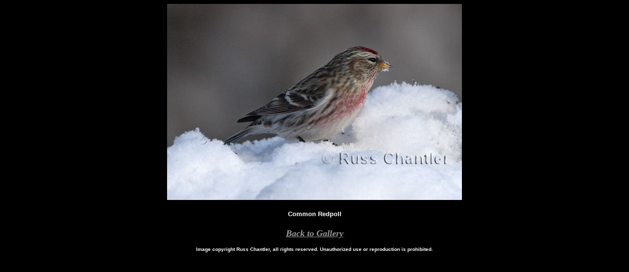

--- FILE ---
content_type: text/html
request_url: http://russchantler.com/gallery_11/Common%20Redpoll%201.html
body_size: 2218
content:
<!DOCTYPE HTML PUBLIC "-//W3C//DTD HTML 4.01 Transitional//EN">
<html>
<head>
<title>Photo of Common Redpoll - Photography by Russ Chantler</title>
<META HTTP-EQUIV="imagetoolbar" CONTENT="no">
<meta http-equiv="Content-Type" content="text/html; charset=iso-8859-1">
<SCRIPT LANGUAGE="JavaScript1.1">
function right(e) {
if (navigator.appName == 'Netscape' && 
(e.which == 3 || e.which == 2))
return false;
else if (navigator.appName == 'Microsoft Internet Explorer' && 
(event.button == 2 || event.button == 3)) {
alert("All content is copyrighted material.  Please contact me regarding usage.");
return false;
}
return true;
}

document.onmousedown=right;
document.onmouseup=right;
if (document.layers) window.captureEvents(Event.MOUSEDOWN);
if (document.layers) window.captureEvents(Event.MOUSEUP);
window.onmousedown=right;
window.onmouseup=right;
//  End -->
</script>
</head>

<script type="text/javascript">
var gaJsHost = (("https:" == document.location.protocol) ? "https://ssl." : "http://www.");
document.write(unescape("%3Cscript src='" + gaJsHost + "google-analytics.com/ga.js' type='text/javascript'%3E%3C/script%3E"));
</script>
<script type="text/javascript">
var pageTracker = _gat._getTracker("UA-6124721-1");
pageTracker._trackPageview();
</script>


<body bgcolor="#000000" text="#FFFFFF" link="#999999" vlink="#999999" alink="#666666">
<table width="100%" border="0" cellpadding="0" cellspacing="0">
  <!--DWLayoutTable-->
  
  <tr> 
    <td height="400" valign="top"><div align="center"> 
        <p><img src="Common Redpoll 1.jpg" alt="Common Redpoll &copy; Russ Chantler" width="600" height="400"></p>
        <h1><font size="-1" face="Verdana, Arial, Helvetica, sans-serif"><strong>Common Redpoll</font></h1>
        
	<center><B><I><font face="times" size="+1">
	<A HREF="gallery_disp.html">Back to Gallery</A> 
	</FONT></I></B></center>
        
        <p><font size="-2" face="Verdana, Arial, Helvetica, sans-serif">Image 
          copyright Russ Chantler, all rights reserved. Unauthorized use or 
          reproduction is prohibited.</font></p>
      </div></td>
  </tr>
  <tr> 
    <td height="21">&nbsp;</td>
  </tr>
  <tr> 
    <td height="4"></td>
  </tr>
</table>
</body>
</html>
